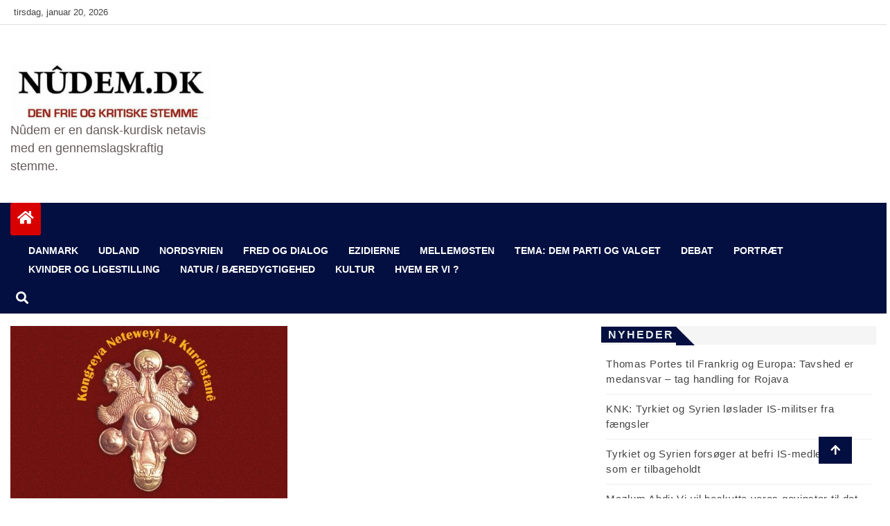

--- FILE ---
content_type: text/html; charset=UTF-8
request_url: https://www.nudem.dk/pressemeddelelse-fra-knk/
body_size: 11764
content:
<!doctype html>
<html lang="da-DK">
<head>
    <meta charset="UTF-8">
    <meta name="viewport" content="width=device-width, initial-scale=1">
    <link rel="profile" href="http://gmpg.org/xfn/11">

    <title>Pressemeddelelse fra KNK</title>
<meta name='robots' content='max-image-preview:large' />
<link rel="alternate" type="application/rss+xml" title=" &raquo; Feed" href="https://www.nudem.dk/feed/" />
<link rel="alternate" type="application/rss+xml" title=" &raquo;-kommentar-feed" href="https://www.nudem.dk/comments/feed/" />
<script type="text/javascript">
/* <![CDATA[ */
window._wpemojiSettings = {"baseUrl":"https:\/\/s.w.org\/images\/core\/emoji\/15.0.3\/72x72\/","ext":".png","svgUrl":"https:\/\/s.w.org\/images\/core\/emoji\/15.0.3\/svg\/","svgExt":".svg","source":{"concatemoji":"https:\/\/www.nudem.dk\/wp-includes\/js\/wp-emoji-release.min.js?ver=6.5.7"}};
/*! This file is auto-generated */
!function(i,n){var o,s,e;function c(e){try{var t={supportTests:e,timestamp:(new Date).valueOf()};sessionStorage.setItem(o,JSON.stringify(t))}catch(e){}}function p(e,t,n){e.clearRect(0,0,e.canvas.width,e.canvas.height),e.fillText(t,0,0);var t=new Uint32Array(e.getImageData(0,0,e.canvas.width,e.canvas.height).data),r=(e.clearRect(0,0,e.canvas.width,e.canvas.height),e.fillText(n,0,0),new Uint32Array(e.getImageData(0,0,e.canvas.width,e.canvas.height).data));return t.every(function(e,t){return e===r[t]})}function u(e,t,n){switch(t){case"flag":return n(e,"\ud83c\udff3\ufe0f\u200d\u26a7\ufe0f","\ud83c\udff3\ufe0f\u200b\u26a7\ufe0f")?!1:!n(e,"\ud83c\uddfa\ud83c\uddf3","\ud83c\uddfa\u200b\ud83c\uddf3")&&!n(e,"\ud83c\udff4\udb40\udc67\udb40\udc62\udb40\udc65\udb40\udc6e\udb40\udc67\udb40\udc7f","\ud83c\udff4\u200b\udb40\udc67\u200b\udb40\udc62\u200b\udb40\udc65\u200b\udb40\udc6e\u200b\udb40\udc67\u200b\udb40\udc7f");case"emoji":return!n(e,"\ud83d\udc26\u200d\u2b1b","\ud83d\udc26\u200b\u2b1b")}return!1}function f(e,t,n){var r="undefined"!=typeof WorkerGlobalScope&&self instanceof WorkerGlobalScope?new OffscreenCanvas(300,150):i.createElement("canvas"),a=r.getContext("2d",{willReadFrequently:!0}),o=(a.textBaseline="top",a.font="600 32px Arial",{});return e.forEach(function(e){o[e]=t(a,e,n)}),o}function t(e){var t=i.createElement("script");t.src=e,t.defer=!0,i.head.appendChild(t)}"undefined"!=typeof Promise&&(o="wpEmojiSettingsSupports",s=["flag","emoji"],n.supports={everything:!0,everythingExceptFlag:!0},e=new Promise(function(e){i.addEventListener("DOMContentLoaded",e,{once:!0})}),new Promise(function(t){var n=function(){try{var e=JSON.parse(sessionStorage.getItem(o));if("object"==typeof e&&"number"==typeof e.timestamp&&(new Date).valueOf()<e.timestamp+604800&&"object"==typeof e.supportTests)return e.supportTests}catch(e){}return null}();if(!n){if("undefined"!=typeof Worker&&"undefined"!=typeof OffscreenCanvas&&"undefined"!=typeof URL&&URL.createObjectURL&&"undefined"!=typeof Blob)try{var e="postMessage("+f.toString()+"("+[JSON.stringify(s),u.toString(),p.toString()].join(",")+"));",r=new Blob([e],{type:"text/javascript"}),a=new Worker(URL.createObjectURL(r),{name:"wpTestEmojiSupports"});return void(a.onmessage=function(e){c(n=e.data),a.terminate(),t(n)})}catch(e){}c(n=f(s,u,p))}t(n)}).then(function(e){for(var t in e)n.supports[t]=e[t],n.supports.everything=n.supports.everything&&n.supports[t],"flag"!==t&&(n.supports.everythingExceptFlag=n.supports.everythingExceptFlag&&n.supports[t]);n.supports.everythingExceptFlag=n.supports.everythingExceptFlag&&!n.supports.flag,n.DOMReady=!1,n.readyCallback=function(){n.DOMReady=!0}}).then(function(){return e}).then(function(){var e;n.supports.everything||(n.readyCallback(),(e=n.source||{}).concatemoji?t(e.concatemoji):e.wpemoji&&e.twemoji&&(t(e.twemoji),t(e.wpemoji)))}))}((window,document),window._wpemojiSettings);
/* ]]> */
</script>
<style id='wp-emoji-styles-inline-css' type='text/css'>

	img.wp-smiley, img.emoji {
		display: inline !important;
		border: none !important;
		box-shadow: none !important;
		height: 1em !important;
		width: 1em !important;
		margin: 0 0.07em !important;
		vertical-align: -0.1em !important;
		background: none !important;
		padding: 0 !important;
	}
</style>
<link rel='stylesheet' id='wp-block-library-css' href='https://www.nudem.dk/wp-includes/css/dist/block-library/style.min.css?ver=6.5.7' type='text/css' media='all' />
<style id='classic-theme-styles-inline-css' type='text/css'>
/*! This file is auto-generated */
.wp-block-button__link{color:#fff;background-color:#32373c;border-radius:9999px;box-shadow:none;text-decoration:none;padding:calc(.667em + 2px) calc(1.333em + 2px);font-size:1.125em}.wp-block-file__button{background:#32373c;color:#fff;text-decoration:none}
</style>
<style id='global-styles-inline-css' type='text/css'>
body{--wp--preset--color--black: #000000;--wp--preset--color--cyan-bluish-gray: #abb8c3;--wp--preset--color--white: #ffffff;--wp--preset--color--pale-pink: #f78da7;--wp--preset--color--vivid-red: #cf2e2e;--wp--preset--color--luminous-vivid-orange: #ff6900;--wp--preset--color--luminous-vivid-amber: #fcb900;--wp--preset--color--light-green-cyan: #7bdcb5;--wp--preset--color--vivid-green-cyan: #00d084;--wp--preset--color--pale-cyan-blue: #8ed1fc;--wp--preset--color--vivid-cyan-blue: #0693e3;--wp--preset--color--vivid-purple: #9b51e0;--wp--preset--gradient--vivid-cyan-blue-to-vivid-purple: linear-gradient(135deg,rgba(6,147,227,1) 0%,rgb(155,81,224) 100%);--wp--preset--gradient--light-green-cyan-to-vivid-green-cyan: linear-gradient(135deg,rgb(122,220,180) 0%,rgb(0,208,130) 100%);--wp--preset--gradient--luminous-vivid-amber-to-luminous-vivid-orange: linear-gradient(135deg,rgba(252,185,0,1) 0%,rgba(255,105,0,1) 100%);--wp--preset--gradient--luminous-vivid-orange-to-vivid-red: linear-gradient(135deg,rgba(255,105,0,1) 0%,rgb(207,46,46) 100%);--wp--preset--gradient--very-light-gray-to-cyan-bluish-gray: linear-gradient(135deg,rgb(238,238,238) 0%,rgb(169,184,195) 100%);--wp--preset--gradient--cool-to-warm-spectrum: linear-gradient(135deg,rgb(74,234,220) 0%,rgb(151,120,209) 20%,rgb(207,42,186) 40%,rgb(238,44,130) 60%,rgb(251,105,98) 80%,rgb(254,248,76) 100%);--wp--preset--gradient--blush-light-purple: linear-gradient(135deg,rgb(255,206,236) 0%,rgb(152,150,240) 100%);--wp--preset--gradient--blush-bordeaux: linear-gradient(135deg,rgb(254,205,165) 0%,rgb(254,45,45) 50%,rgb(107,0,62) 100%);--wp--preset--gradient--luminous-dusk: linear-gradient(135deg,rgb(255,203,112) 0%,rgb(199,81,192) 50%,rgb(65,88,208) 100%);--wp--preset--gradient--pale-ocean: linear-gradient(135deg,rgb(255,245,203) 0%,rgb(182,227,212) 50%,rgb(51,167,181) 100%);--wp--preset--gradient--electric-grass: linear-gradient(135deg,rgb(202,248,128) 0%,rgb(113,206,126) 100%);--wp--preset--gradient--midnight: linear-gradient(135deg,rgb(2,3,129) 0%,rgb(40,116,252) 100%);--wp--preset--font-size--small: 13px;--wp--preset--font-size--medium: 20px;--wp--preset--font-size--large: 36px;--wp--preset--font-size--x-large: 42px;--wp--preset--spacing--20: 0.44rem;--wp--preset--spacing--30: 0.67rem;--wp--preset--spacing--40: 1rem;--wp--preset--spacing--50: 1.5rem;--wp--preset--spacing--60: 2.25rem;--wp--preset--spacing--70: 3.38rem;--wp--preset--spacing--80: 5.06rem;--wp--preset--shadow--natural: 6px 6px 9px rgba(0, 0, 0, 0.2);--wp--preset--shadow--deep: 12px 12px 50px rgba(0, 0, 0, 0.4);--wp--preset--shadow--sharp: 6px 6px 0px rgba(0, 0, 0, 0.2);--wp--preset--shadow--outlined: 6px 6px 0px -3px rgba(255, 255, 255, 1), 6px 6px rgba(0, 0, 0, 1);--wp--preset--shadow--crisp: 6px 6px 0px rgba(0, 0, 0, 1);}:where(.is-layout-flex){gap: 0.5em;}:where(.is-layout-grid){gap: 0.5em;}body .is-layout-flex{display: flex;}body .is-layout-flex{flex-wrap: wrap;align-items: center;}body .is-layout-flex > *{margin: 0;}body .is-layout-grid{display: grid;}body .is-layout-grid > *{margin: 0;}:where(.wp-block-columns.is-layout-flex){gap: 2em;}:where(.wp-block-columns.is-layout-grid){gap: 2em;}:where(.wp-block-post-template.is-layout-flex){gap: 1.25em;}:where(.wp-block-post-template.is-layout-grid){gap: 1.25em;}.has-black-color{color: var(--wp--preset--color--black) !important;}.has-cyan-bluish-gray-color{color: var(--wp--preset--color--cyan-bluish-gray) !important;}.has-white-color{color: var(--wp--preset--color--white) !important;}.has-pale-pink-color{color: var(--wp--preset--color--pale-pink) !important;}.has-vivid-red-color{color: var(--wp--preset--color--vivid-red) !important;}.has-luminous-vivid-orange-color{color: var(--wp--preset--color--luminous-vivid-orange) !important;}.has-luminous-vivid-amber-color{color: var(--wp--preset--color--luminous-vivid-amber) !important;}.has-light-green-cyan-color{color: var(--wp--preset--color--light-green-cyan) !important;}.has-vivid-green-cyan-color{color: var(--wp--preset--color--vivid-green-cyan) !important;}.has-pale-cyan-blue-color{color: var(--wp--preset--color--pale-cyan-blue) !important;}.has-vivid-cyan-blue-color{color: var(--wp--preset--color--vivid-cyan-blue) !important;}.has-vivid-purple-color{color: var(--wp--preset--color--vivid-purple) !important;}.has-black-background-color{background-color: var(--wp--preset--color--black) !important;}.has-cyan-bluish-gray-background-color{background-color: var(--wp--preset--color--cyan-bluish-gray) !important;}.has-white-background-color{background-color: var(--wp--preset--color--white) !important;}.has-pale-pink-background-color{background-color: var(--wp--preset--color--pale-pink) !important;}.has-vivid-red-background-color{background-color: var(--wp--preset--color--vivid-red) !important;}.has-luminous-vivid-orange-background-color{background-color: var(--wp--preset--color--luminous-vivid-orange) !important;}.has-luminous-vivid-amber-background-color{background-color: var(--wp--preset--color--luminous-vivid-amber) !important;}.has-light-green-cyan-background-color{background-color: var(--wp--preset--color--light-green-cyan) !important;}.has-vivid-green-cyan-background-color{background-color: var(--wp--preset--color--vivid-green-cyan) !important;}.has-pale-cyan-blue-background-color{background-color: var(--wp--preset--color--pale-cyan-blue) !important;}.has-vivid-cyan-blue-background-color{background-color: var(--wp--preset--color--vivid-cyan-blue) !important;}.has-vivid-purple-background-color{background-color: var(--wp--preset--color--vivid-purple) !important;}.has-black-border-color{border-color: var(--wp--preset--color--black) !important;}.has-cyan-bluish-gray-border-color{border-color: var(--wp--preset--color--cyan-bluish-gray) !important;}.has-white-border-color{border-color: var(--wp--preset--color--white) !important;}.has-pale-pink-border-color{border-color: var(--wp--preset--color--pale-pink) !important;}.has-vivid-red-border-color{border-color: var(--wp--preset--color--vivid-red) !important;}.has-luminous-vivid-orange-border-color{border-color: var(--wp--preset--color--luminous-vivid-orange) !important;}.has-luminous-vivid-amber-border-color{border-color: var(--wp--preset--color--luminous-vivid-amber) !important;}.has-light-green-cyan-border-color{border-color: var(--wp--preset--color--light-green-cyan) !important;}.has-vivid-green-cyan-border-color{border-color: var(--wp--preset--color--vivid-green-cyan) !important;}.has-pale-cyan-blue-border-color{border-color: var(--wp--preset--color--pale-cyan-blue) !important;}.has-vivid-cyan-blue-border-color{border-color: var(--wp--preset--color--vivid-cyan-blue) !important;}.has-vivid-purple-border-color{border-color: var(--wp--preset--color--vivid-purple) !important;}.has-vivid-cyan-blue-to-vivid-purple-gradient-background{background: var(--wp--preset--gradient--vivid-cyan-blue-to-vivid-purple) !important;}.has-light-green-cyan-to-vivid-green-cyan-gradient-background{background: var(--wp--preset--gradient--light-green-cyan-to-vivid-green-cyan) !important;}.has-luminous-vivid-amber-to-luminous-vivid-orange-gradient-background{background: var(--wp--preset--gradient--luminous-vivid-amber-to-luminous-vivid-orange) !important;}.has-luminous-vivid-orange-to-vivid-red-gradient-background{background: var(--wp--preset--gradient--luminous-vivid-orange-to-vivid-red) !important;}.has-very-light-gray-to-cyan-bluish-gray-gradient-background{background: var(--wp--preset--gradient--very-light-gray-to-cyan-bluish-gray) !important;}.has-cool-to-warm-spectrum-gradient-background{background: var(--wp--preset--gradient--cool-to-warm-spectrum) !important;}.has-blush-light-purple-gradient-background{background: var(--wp--preset--gradient--blush-light-purple) !important;}.has-blush-bordeaux-gradient-background{background: var(--wp--preset--gradient--blush-bordeaux) !important;}.has-luminous-dusk-gradient-background{background: var(--wp--preset--gradient--luminous-dusk) !important;}.has-pale-ocean-gradient-background{background: var(--wp--preset--gradient--pale-ocean) !important;}.has-electric-grass-gradient-background{background: var(--wp--preset--gradient--electric-grass) !important;}.has-midnight-gradient-background{background: var(--wp--preset--gradient--midnight) !important;}.has-small-font-size{font-size: var(--wp--preset--font-size--small) !important;}.has-medium-font-size{font-size: var(--wp--preset--font-size--medium) !important;}.has-large-font-size{font-size: var(--wp--preset--font-size--large) !important;}.has-x-large-font-size{font-size: var(--wp--preset--font-size--x-large) !important;}
.wp-block-navigation a:where(:not(.wp-element-button)){color: inherit;}
:where(.wp-block-post-template.is-layout-flex){gap: 1.25em;}:where(.wp-block-post-template.is-layout-grid){gap: 1.25em;}
:where(.wp-block-columns.is-layout-flex){gap: 2em;}:where(.wp-block-columns.is-layout-grid){gap: 2em;}
.wp-block-pullquote{font-size: 1.5em;line-height: 1.6;}
</style>
<link rel='stylesheet' id='contact-form-7-css' href='https://www.nudem.dk/wp-content/plugins/contact-form-7/includes/css/styles.css?ver=5.9.6' type='text/css' media='all' />
<link rel='stylesheet' id='dashicons-css' href='https://www.nudem.dk/wp-includes/css/dashicons.min.css?ver=6.5.7' type='text/css' media='all' />
<link rel='stylesheet' id='post-views-counter-frontend-css' href='https://www.nudem.dk/wp-content/plugins/post-views-counter/css/frontend.min.css?ver=1.4.7' type='text/css' media='all' />
<link rel='stylesheet' id='rpt_front_style-css' href='https://www.nudem.dk/wp-content/plugins/related-posts-thumbnails/assets/css/front.css?ver=1.9.0' type='text/css' media='all' />
<link rel='stylesheet' id='fontawesome-css' href='https://www.nudem.dk/wp-content/themes/news-bulletin/assets/fontawesome/css/all.min.css?ver=6.5.7' type='text/css' media='all' />
<link rel='stylesheet' id='bootstrap-css' href='https://www.nudem.dk/wp-content/themes/news-bulletin/assets/css/bootstrap.min.css?ver=6.5.7' type='text/css' media='all' />
<link rel='stylesheet' id='animate-css' href='https://www.nudem.dk/wp-content/themes/news-bulletin/assets/css/animate.css?ver=6.5.7' type='text/css' media='all' />
<link rel='stylesheet' id='owl-carousel-css' href='https://www.nudem.dk/wp-content/themes/news-bulletin/assets/css/owl.carousel.min.css?ver=6.5.7' type='text/css' media='all' />
<link rel='stylesheet' id='owl-theme-default-css' href='https://www.nudem.dk/wp-content/themes/news-bulletin/assets/css/owl.theme.default.min.css?ver=6.5.7' type='text/css' media='all' />
<link rel='stylesheet' id='news-bulletin-blocks-css' href='https://www.nudem.dk/wp-content/themes/news-bulletin/assets/css/blocks.min.css?ver=6.5.7' type='text/css' media='all' />
<link rel='stylesheet' id='slick-css' href='https://www.nudem.dk/wp-content/themes/news-bulletin/assets/css/slick.css?ver=6.5.7' type='text/css' media='all' />
<link rel='stylesheet' id='slick-theme-css' href='https://www.nudem.dk/wp-content/themes/news-bulletin/assets/css/slick-theme.css?ver=6.5.7' type='text/css' media='all' />
<link rel='stylesheet' id='news-bulletin-style-css' href='https://www.nudem.dk/wp-content/themes/news-bulletin/style.css?ver=6.5.7' type='text/css' media='all' />
<style id='news-bulletin-style-inline-css' type='text/css'>


                      a.at-cat-name-36{
                    background: #1e73be!important;
                    }
                    

                      a.at-cat-name-38{
                    background: #81d742!important;
                    }
                    

                      a.at-cat-name-566{
                    background: #dd9933!important;
                    }
                    

                      a.at-cat-name-666{
                    background: #dd9933!important;
                    }
                    

                      a.at-cat-name-695{
                    background: #81d742!important;
                    }
                    

                      a.at-cat-name-696{
                    background: #8224e3!important;
                    }
                    .breaking-bar{
         background-color: #000;}
    .footer{
         background-color: #444444;}
    .top-menu li a:hover, a.continue-link, .ample-block-style .post-title a:hover,  a#search{

         color: #17191a !important;}
   ul.navbar-nav >li.active>a:before, .head-title, .head-title > span, .color-orange a.post-cat, .color-blue .head-title > span, .color-blue a.post-cat, nav.breadcrumb-trail.breadcrumbs {
         border-color: #030f40!important;}
    .next-page .navigation li.active a,.next-page .navigation li a:hover

 {

           background-color: #030f40;}

    

     {

       border-top:  5px solid#030f40!important;}

     .tagname:after,

     {

       border-left-color:  #030f40!important;}

    .acme-news-ticker-label, div#cwp-breadcrumbs :before, span.page-numbers.current,.tagname, .ample-post-format,   a.scrollup,  .owl-theme.owl-carousel .owl-dots .owl-dot.active span, li.home-buttom.navbar-nav, .simple-marquee-container .marquee-sibling, .main-slider.owl-theme .owl-nav > div:hover, .color-red .owl-carousel.owl-theme .owl-nav > div:hover,.navbar-toggle, .comment-form .submit, h2.entry-title:before, .trending-title,.owl-carousel.owl-theme.trending-slide .owl-nav > div,  input.search-submit,  .color-orange a.post-cat, .color-blue, .color-blue a.post-cat, nav.breadcrumb-trail.breadcrumbs{
           background: #030f40!important;}

    .copyright {
           background: #000;}

    
</style>
<link rel='stylesheet' id='news-bulletin-media-responsive-css' href='https://www.nudem.dk/wp-content/themes/news-bulletin/assets/css/media-responsive.css?ver=6.5.7' type='text/css' media='all' />
<script type="text/javascript" src="https://www.nudem.dk/wp-includes/js/jquery/jquery.min.js?ver=3.7.1" id="jquery-core-js"></script>
<script type="text/javascript" src="https://www.nudem.dk/wp-includes/js/jquery/jquery-migrate.min.js?ver=3.4.1" id="jquery-migrate-js"></script>
<script type="text/javascript" src="https://www.nudem.dk/wp-content/themes/news-bulletin/assets/js/theia-sticky-sidebar.js?ver=4.5.0" id="theia-sticky-sidebar-js"></script>
<link rel="https://api.w.org/" href="https://www.nudem.dk/wp-json/" /><link rel="alternate" type="application/json" href="https://www.nudem.dk/wp-json/wp/v2/posts/41242" /><link rel="EditURI" type="application/rsd+xml" title="RSD" href="https://www.nudem.dk/xmlrpc.php?rsd" />
<meta name="generator" content="WordPress 6.5.7" />
<link rel="canonical" href="https://www.nudem.dk/pressemeddelelse-fra-knk/" />
<link rel='shortlink' href='https://www.nudem.dk/?p=41242' />
<link rel="alternate" type="application/json+oembed" href="https://www.nudem.dk/wp-json/oembed/1.0/embed?url=https%3A%2F%2Fwww.nudem.dk%2Fpressemeddelelse-fra-knk%2F" />
<link rel="alternate" type="text/xml+oembed" href="https://www.nudem.dk/wp-json/oembed/1.0/embed?url=https%3A%2F%2Fwww.nudem.dk%2Fpressemeddelelse-fra-knk%2F&#038;format=xml" />
			<style>
			#related_posts_thumbnails li{
				border-right: 1px solid #dddddd;
				background-color: #ffffff			}
			#related_posts_thumbnails li:hover{
				background-color: #eeeeee;
			}
			.relpost_content{
				font-size:	12px;
				color: 		#333333;
			}
			.relpost-block-single{
				background-color: #ffffff;
				border-right: 1px solid  #dddddd;
				border-left: 1px solid  #dddddd;
				margin-right: -1px;
			}
			.relpost-block-single:hover{
				background-color: #eeeeee;
			}
		</style>

	<style id="kirki-inline-styles"></style></head>

<body class="post-template-default single single-post postid-41242 single-format-standard wp-custom-logo at-sticky-sidebar "itemscope itemtype="http://schema.org/WebPage">
  <div class="loader-wrapper">
    <div class="loader"></div>
    <div class="loader-section section-left"></div>
    <div class="loader-section section-right"></div>
</div>
<div class="box">
    <div class="wraper">

                <div id="page" class="site">

            <a class="skip-link screen-reader-text"
               href="#content">Skip to content</a>
            <a href="#" class="scrollup"><i class="fa fa-arrow-up" aria-hidden="true"></i></a>
            <div class="wraper">

                
                <div class="header-background">

                    <div id="header-bar" class="header-bar">
                        <div class="container">

                            <div class="row clearfix">
                                <div class="col-md-8 col-sm-8 col-xs-12">
                                    <div class="current-date">
                                        <i class="fa fa-calendar-check-o"></i>tirsdag, januar 20, 2026                                    </div>

                                    
                                </div><!--/ Top bar left end -->
                                                                            <div class="col-md-4 col-sm-4 col-xs-12 top-social text-right">
                                                

                                            </div><!--/ Top social col end -->
                                                                        </div><!--/ Content row end -->
                        </div><!--/ Container end -->
                    </div><!--/ Topbar end -->


                    <!-- Header start -->
                    


      <header id="header" class="header"  style="background-image: url();">
        <div class="container">
            <div class="row">
                <div class="col-xs-12 col-sm-3 col-md-3">

                    <div class="site-branding">
                                                                    <a class="navbar-brand" href="https://www.nudem.dk/">
                                                <a href="https://www.nudem.dk/" class="custom-logo-link" rel="home"><img width="733" height="204" src="https://www.nudem.dk/wp-content/uploads/2015/12/cropped-cropped-cropped-Nudem1.jpg" class="custom-logo" alt="" decoding="async" fetchpriority="high" srcset="https://www.nudem.dk/wp-content/uploads/2015/12/cropped-cropped-cropped-Nudem1.jpg 733w, https://www.nudem.dk/wp-content/uploads/2015/12/cropped-cropped-cropped-Nudem1-400x111.jpg 400w" sizes="(max-width: 733px) 100vw, 733px" /></a>                                            </a>
                                                                                        <h1 class="site-title">
                                                <a href="https://www.nudem.dk/" rel="home"></a>
                                            </h1>
                                                                                        <p class="site-description">Nûdem er en dansk-kurdisk netavis med en gennemslagskraftig stemme.</p>
                                                                                    </div><!-- .site-branding -->

                                        </div><!-- logo col end -->

                        <div class="col-xs-12 col-sm-9 col-md-9 header-right">
                            <div class="ad-banner pull-right">
                                                            </div>
                        </div><!-- header right end -->
                    </div><!-- Row end -->
</div><!-- Logo and banner area end -->
</header><!--/ Header end -->
                        <div id="menu-primary" class="main-menu clearfix">
                            <div class="container">
                                <div class="row">
                                    <div class="home-buttom">
                                        <a href="https://www.nudem.dk/ ">
                                            <i class="fa fa-home"></i> </a></div>

                                    <div class="menu-layout">

                                        <button class="navbar-toggler" type="button" data-toggle="collapse"
                                                data-target="#navbarSupportedContent"
                                                aria-controls="navbarSupportedContent" aria-expanded="false"
                                                aria-label="Toggle navigation">

                                            <i class="fas fa-align-justify"></i>
                                        </button>
                                        <nav class="navbar navbar-expand-lg">


                                            <div class="collapse navbar-collapse" id="navbarSupportedContent">


                                                <ul id="menu-forside" class="nav navbar-nav"><li id="menu-item-43146" class="menu-item menu-item-type-taxonomy menu-item-object-category first-menu menu-item-43146"><a href="https://www.nudem.dk/category/nyheder/danmark/">DANMARK</a></li>
<li id="menu-item-43145" class="menu-item menu-item-type-taxonomy menu-item-object-category menu-item-43145"><a href="https://www.nudem.dk/category/nyheder/udland/">UDLAND</a></li>
<li id="menu-item-47906" class="menu-item menu-item-type-taxonomy menu-item-object-category menu-item-47906"><a href="https://www.nudem.dk/category/nordsyrien/">NORDSYRIEN</a></li>
<li id="menu-item-47466" class="menu-item menu-item-type-taxonomy menu-item-object-category menu-item-47466"><a href="https://www.nudem.dk/category/fred-og-dialog/">Fred og dialog</a></li>
<li id="menu-item-48203" class="menu-item menu-item-type-taxonomy menu-item-object-category menu-item-48203"><a href="https://www.nudem.dk/category/ezidi/">EZIDIERNE</a></li>
<li id="menu-item-50821" class="menu-item menu-item-type-taxonomy menu-item-object-category menu-item-50821"><a href="https://www.nudem.dk/category/mellemosten/">MELLEMØSTEN</a></li>
<li id="menu-item-47252" class="menu-item menu-item-type-taxonomy menu-item-object-category menu-item-47252"><a href="https://www.nudem.dk/category/dem/">TEMA: DEM parti og valget</a></li>
<li id="menu-item-29370" class="menu-item menu-item-type-taxonomy menu-item-object-category menu-item-29370"><a href="https://www.nudem.dk/category/debat/">DEBAT</a></li>
<li id="menu-item-29371" class="menu-item menu-item-type-taxonomy menu-item-object-category menu-item-29371"><a href="https://www.nudem.dk/category/portraet/">PORTRÆT</a></li>
<li id="menu-item-43129" class="menu-item menu-item-type-taxonomy menu-item-object-category menu-item-43129"><a href="https://www.nudem.dk/category/kvinder/">KVINDER OG LIGESTILLING</a></li>
<li id="menu-item-43156" class="menu-item menu-item-type-taxonomy menu-item-object-category menu-item-43156"><a href="https://www.nudem.dk/category/oekologi/">Natur / Bæredygtigehed</a></li>
<li id="menu-item-43148" class="menu-item menu-item-type-taxonomy menu-item-object-category menu-item-43148"><a href="https://www.nudem.dk/category/kurdisk-kultur/">KULTUR</a></li>
<li id="menu-item-43131" class="menu-item menu-item-type-post_type menu-item-object-page last-menu menu-item-43131"><a href="https://www.nudem.dk/hvem-er-vi/">Hvem er vi ?</a></li>
</ul>                                            </div><!--/ Collapse end -->
                                            <!--/ Navigation end -->
                                              <div class="theme-switch">
      <input class="theme-switch_toggle" id="themeSwitchToggle" type="checkbox">
      <label class="theme-switch_label" for="themeSwitchToggle"></label>
  </div>

                                        </nav>


                                    </div>
                                    <div class="nav-search">
                                        <button id="search"><i class="fa fa-search"></i></button>
                                    </div><!-- Search end -->
                                    <div class="search-block" style="display: none;">
                                        <form role="search" method="get" class="search-form" action="https://www.nudem.dk/">
				<label>
					<span class="screen-reader-text">Søg efter:</span>
					<input type="search" class="search-field" placeholder="Søg &hellip;" value="" name="s" />
				</label>
				<input type="submit" class="search-submit" value="Søg" />
			</form>                                        <a href="#" class="search-close">&times;</a>
                                    </div><!-- Site search end -->
                                </div><!--/ Container end -->
                            </div><!-- Menu wrapper end -->
                        </div>
                                                    </div>
                    <div class="ample-40"></div>
    <div id="content">
		<section class="block-wrapper">
			<div class="container">
				<div class="row">
					
					<div id="primary" class="col-lg-8 col-md-12">

						<main id="main" class="site-main">


							
<article id="post-41242" class="post-41242 post type-post status-publish format-standard has-post-thumbnail hentry category-nyheder">





    <div class="single-post">
                <div class="post-media post-featured-image">
                            <a href="https://www.nudem.dk/pressemeddelelse-fra-knk/"><img class="img-responsive" src="https://www.nudem.dk/wp-content/uploads/2017/07/KNK-400x249.jpg" alt="Pressemeddelelse fra KNK"/></a>

                    </div>
        
        <div class="post-title-area">

            <h3 class="post-title">
                <h2 class="entry-title">Pressemeddelelse fra KNK</h2>            </h3>
            <div class="post-meta">
                                <div class="entry-meta">
                    <span class="byline"> <span class="author vcard no-avatar"><a class="url fn n" href="https://www.nudem.dk/author/nu/"><i class="fa fa-user"></i><span class='author-name'>NU</span></a></span></span><span class="posted-on"><a href="https://www.nudem.dk/pressemeddelelse-fra-knk/" rel="bookmark"><i class="fa fa-calendar" aria-hidden="true"></i>
<time class="entry-date published" datetime="2020-05-21T10:26:32+00:00">maj 21, 2020</time><time class="updated" datetime="2020-05-22T12:08:26+00:00">maj 22, 2020</time></a></span>                </div><!-- .entry-meta -->
                            </div>
        </div><!-- Post title end -->

        <div class="ample-content-area">
            <div class="entry-content">
                
<p>Læs den seneste pressemeddelelse fra KNK. Pressemeddelelsen handler om  tabet af Jon, som var en menneskerettighedsadvokat i Norge.</p>



<p>“Vores ven Jon kæmpede utrætteligt for kurdernes rettigheder og vil altid have en særlig plads i det kurdiske folks hjerter.&nbsp;</p>



<p>Som en norsk menneskerettighedsadvokat benyttede han enhver lejlighed til at forsvare det kurdiske folk.</p>



<p>Jon var en førende styrke i oprettelsen af ​​mange indflydelsesrige menneskerettighedsorganisationer, herunder Kurdish Human Rights.</p>



<p>Jons bortgang fylder os med stor sorg. Han vil inspirere os til at fortsætte vores kamp i Kurdistan, i Mellemøsten og i verden.”</p>
<!-- relpost-thumb-wrapper --><div class="relpost-thumb-wrapper"><!-- filter-class --><div class="relpost-thumb-container"><h3>Relaterede</h3><!-- related_posts_thumbnails --><ul id="related_posts_thumbnails" style="list-style-type:none; list-style-position: inside; padding: 0; margin:0"><li ><a href="https://www.nudem.dk/51304-2/" ><img decoding="async" class="relpost-post-image" alt="Thomas Portes til Frankrig og Europa: Tavshed er medansvar – tag handling for Rojava" src="https://www.nudem.dk/wp-content/uploads/2026/01/IMG_4944-100x50.jpeg" width="100" height="75" /></a><a href="https://www.nudem.dk/51304-2/" class="relpost_content" style="width: 100px;height: 75px; font-family: Arial; "><span class="rpth_list_content">Thomas Portes til Frankrig og Europa: Tavshed er medansvar – tag handling for Rojava</span></a></li><li ><a href="https://www.nudem.dk/51291-2/" ><img decoding="async" class="relpost-post-image" alt="KNK: Tyrkiet og Syrien løslader IS-militser fra fængsler" src="https://www.nudem.dk/wp-content/uploads/2017/07/KNK.jpg" width="100" height="75" /></a><a href="https://www.nudem.dk/51291-2/" class="relpost_content" style="width: 100px;height: 75px; font-family: Arial; "><span class="rpth_list_content">KNK: Tyrkiet og Syrien løslader IS-militser fra fængsler</span></a></li><li ><a href="https://www.nudem.dk/tyrkiet-og-syrien-forsoeger-at-befri-is-medlemmer-som-er-tilbageholdt/" ><img decoding="async" class="relpost-post-image" alt="Tyrkiet og Syrien forsøger at befri IS-medlemmer som er tilbageholdt" src="https://www.nudem.dk/wp-content/uploads/2026/01/IMG_4794-100x51.jpeg" width="100" height="75" /></a><a href="https://www.nudem.dk/tyrkiet-og-syrien-forsoeger-at-befri-is-medlemmer-som-er-tilbageholdt/" class="relpost_content" style="width: 100px;height: 75px; font-family: Arial; "><span class="rpth_list_content">Tyrkiet og Syrien forsøger at befri IS-medlemmer som er tilbageholdt</span></a></li><li ><a href="https://www.nudem.dk/51267-2/" ><img loading="lazy" decoding="async" class="relpost-post-image" alt="Mazlum Abdi: Vi vil beskytte vores gevinster til det sidste" src="https://www.nudem.dk/wp-content/uploads/2026/01/IMG_4732-100x51.jpeg" width="100" height="75" /></a><a href="https://www.nudem.dk/51267-2/" class="relpost_content" style="width: 100px;height: 75px; font-family: Arial; "><span class="rpth_list_content">Mazlum Abdi: Vi vil beskytte vores gevinster til det sidste</span></a></li><li ><a href="https://www.nudem.dk/51261-2/" ><img loading="lazy" decoding="async" class="relpost-post-image" alt="Halide Türkoğlu: At tage ansvar for Rojava er en menneskelig pligt" src="https://www.nudem.dk/wp-content/uploads/2026/01/IMG_4649-100x52.jpeg" width="100" height="75" /></a><a href="https://www.nudem.dk/51261-2/" class="relpost_content" style="width: 100px;height: 75px; font-family: Arial; "><span class="rpth_list_content">Halide Türkoğlu: At tage ansvar for Rojava er en menneskelig pligt</span></a></li><li ><a href="https://www.nudem.dk/51257-2/" ><img loading="lazy" decoding="async" class="relpost-post-image" alt="Et år med den syriske overgangsregering- Del 3" src="https://www.nudem.dk/wp-content/uploads/2026/01/IMG_4728-97x75.jpeg" width="100" height="75" /></a><a href="https://www.nudem.dk/51257-2/" class="relpost_content" style="width: 100px;height: 75px; font-family: Arial; "><span class="rpth_list_content">Et år med den syriske overgangsregering- Del 3</span></a></li></ul><!-- close related_posts_thumbnails --><div style="clear: both"></div></div><!-- close filter class --></div><!-- close relpost-thumb-wrapper --><div class="post-views content-post post-41242 entry-meta load-static">
				<span class="post-views-icon dashicons dashicons-chart-bar"></span> <span class="post-views-label">Læst:</span> <span class="post-views-count">1.774</span>
			</div>            </div><!-- Share items end -->

            <span class="cat-links"><a class="at-cat-name-36" href="https://www.nudem.dk/category/nyheder/"  rel="category tag">NYHEDER</a> 
        </div><!-- ample-content end -->
    </div><!-- Single post end -->
    

</article><!-- #post-41242 -->





	<nav class="navigation post-navigation" aria-label="Indlæg">
		<h2 class="screen-reader-text">Indlægsnavigation</h2>
		<div class="nav-links"><div class="nav-previous"><a href="https://www.nudem.dk/kurdere-angrebet-i-koebenhavn-2/" rel="prev">Kurdere angrebet i København</a></div><div class="nav-next"><a href="https://www.nudem.dk/pressemeddelelse-fra-fey-kurd-om-angrebet-i-koebenhavn/" rel="next">Pressemeddelelse fra FEY-KURD om angrebet i København</a></div></div>
	</nav>
						</main><!-- #main -->

					</div><!-- Content Col end -->

					<div id="secondary" class="col-lg-4 col-md-12">
						<div class="sidebar sidebar-right">
                            
<aside id="secondary" class="widget-area">
	<section id="listcategorypostswidget-6" class="widget widget_listcategorypostswidget"><h3 class="head-title"><span>Nyheder</span></h3><ul class="lcp_catlist" id="lcp_instance_listcategorypostswidget-6"><li><a href="https://www.nudem.dk/51304-2/">Thomas Portes til Frankrig og Europa: Tavshed er medansvar – tag handling for Rojava</a></li><li><a href="https://www.nudem.dk/51291-2/">KNK: Tyrkiet og Syrien løslader IS-militser fra fængsler</a></li><li><a href="https://www.nudem.dk/tyrkiet-og-syrien-forsoeger-at-befri-is-medlemmer-som-er-tilbageholdt/">Tyrkiet og Syrien forsøger at befri IS-medlemmer som er tilbageholdt</a></li><li><a href="https://www.nudem.dk/51267-2/">Mazlum Abdi: Vi vil beskytte vores gevinster til det sidste</a></li><li><a href="https://www.nudem.dk/51261-2/">Halide Türkoğlu: At tage ansvar for Rojava er en menneskelig pligt</a></li></ul><a href="https://www.nudem.dk/category/nyheder/"> </a></section><section id="listcategorypostswidget-7" class="widget widget_listcategorypostswidget"><h3 class="head-title"><span>Kultur</span></h3><ul class="lcp_catlist" id="lcp_instance_listcategorypostswidget-7"><li><a href="https://www.nudem.dk/51200-2/">Tilrejsende til d. 5 Rojava Film Festval 2025, Del 2: En dag i Rojava</a></li><li><a href="https://www.nudem.dk/51051-2/">Syrisk overgangsregering nægter egyptisk filmkritiker adgang</a></li><li><a href="https://www.nudem.dk/51012-2/">Den 5. Rojava Film Festival rejser sig fra asken af Amûde</a></li><li><a href="https://www.nudem.dk/50936-2/">Kurdisk musiker anholdt på immigrationskontor i Tyskland</a></li><li><a href="https://www.nudem.dk/hundredtusindvis-fik-oplevet-koma-amed/">Hundredtusindvis af mennesker fik oplevet Koma Amed</a></li></ul><a href="https://www.nudem.dk/category/kurdisk-kultur/"> </a></section><section id="listcategorypostswidget-8" class="widget widget_listcategorypostswidget"><h3 class="head-title"><span>Blogs</span></h3><ul class="lcp_catlist" id="lcp_instance_listcategorypostswidget-8"><li><a href="https://www.nudem.dk/50700-2/">DF’s forslag om “remigration” er ekstremt og udansk</a></li><li><a href="https://www.nudem.dk/50674-2/">Det nye paradigme for revolutioner</a></li><li><a href="https://www.nudem.dk/for-naar-socialdemokraterne-svigter-almindelige-mennesker-vokser-den-yderste-hoejrefloej/">For når socialdemokraterne svigter almindelige mennesker, vokser den yderste højrefløj</a></li><li><a href="https://www.nudem.dk/50203-2/">At opgive selvforsvar i Rojava ville udsætte kurderne for massakre</a></li><li><a href="https://www.nudem.dk/50194-2/">Hvem vil have hvad i Syrien?</a></li></ul><a href="https://www.nudem.dk/category/debat/"> </a></section><section id="listcategorypostswidget-9" class="widget widget_listcategorypostswidget"><h3 class="head-title"><span>Portræt</span></h3><ul class="lcp_catlist" id="lcp_instance_listcategorypostswidget-9"><li><a href="https://www.nudem.dk/51118-2/">Chikane mod kvinder i politik er et demokratisk problem</a></li><li><a href="https://www.nudem.dk/50914-2/">Kurdere er nu en permanent aktør i Danmark</a></li><li><a href="https://www.nudem.dk/50881-2/">Interview med Ilham Ahmed om kommissions besøg med Abdulah Öcalan den 24. november</a></li><li><a href="https://www.nudem.dk/50337-2/">Interview med Karoline Lindgaard –Spidskandidat for Alternativet i København</a></li><li><a href="https://www.nudem.dk/50357-2/">Stem  for en retfærdig, bæredygtig og sund region!</a></li></ul><a href="https://www.nudem.dk/category/portraet/"> </a></section></aside><!-- #secondary -->

						</div><!-- Sidebar right end -->
					</div><!-- Sidebar Col end -->

				</div><!-- Row end -->
			</div><!-- Container end -->
		</section><!-- First block end -->
	</div>






	<footer id="footer" class="footer" itemscope itemtype="http://schema.org/WPFooter">


		<div class="footer-main">
			<div class="container">
				<div class="row">
												<div class="col-md-12 footer-widget">

								<section id="archives-5" class="widget widget_archive"><h3 class="head-title"><span>Nûdem.dk Arkiv</span></h3>		<label class="screen-reader-text" for="archives-dropdown-5">Nûdem.dk Arkiv</label>
		<select id="archives-dropdown-5" name="archive-dropdown">
			
			<option value="">Vælg måned</option>
				<option value='https://www.nudem.dk/2026/01/'> januar 2026 </option>
	<option value='https://www.nudem.dk/2025/12/'> december 2025 </option>
	<option value='https://www.nudem.dk/2025/11/'> november 2025 </option>
	<option value='https://www.nudem.dk/2025/10/'> oktober 2025 </option>
	<option value='https://www.nudem.dk/2025/09/'> september 2025 </option>
	<option value='https://www.nudem.dk/2025/08/'> august 2025 </option>
	<option value='https://www.nudem.dk/2025/07/'> juli 2025 </option>
	<option value='https://www.nudem.dk/2025/06/'> juni 2025 </option>
	<option value='https://www.nudem.dk/2025/05/'> maj 2025 </option>
	<option value='https://www.nudem.dk/2025/04/'> april 2025 </option>
	<option value='https://www.nudem.dk/2025/03/'> marts 2025 </option>
	<option value='https://www.nudem.dk/2025/02/'> februar 2025 </option>
	<option value='https://www.nudem.dk/2025/01/'> januar 2025 </option>
	<option value='https://www.nudem.dk/2024/12/'> december 2024 </option>
	<option value='https://www.nudem.dk/2024/11/'> november 2024 </option>
	<option value='https://www.nudem.dk/2024/10/'> oktober 2024 </option>
	<option value='https://www.nudem.dk/2024/09/'> september 2024 </option>
	<option value='https://www.nudem.dk/2024/08/'> august 2024 </option>
	<option value='https://www.nudem.dk/2024/07/'> juli 2024 </option>
	<option value='https://www.nudem.dk/2024/06/'> juni 2024 </option>
	<option value='https://www.nudem.dk/2024/05/'> maj 2024 </option>
	<option value='https://www.nudem.dk/2024/04/'> april 2024 </option>
	<option value='https://www.nudem.dk/2024/03/'> marts 2024 </option>
	<option value='https://www.nudem.dk/2024/02/'> februar 2024 </option>
	<option value='https://www.nudem.dk/2024/01/'> januar 2024 </option>
	<option value='https://www.nudem.dk/2023/12/'> december 2023 </option>
	<option value='https://www.nudem.dk/2023/11/'> november 2023 </option>
	<option value='https://www.nudem.dk/2023/10/'> oktober 2023 </option>
	<option value='https://www.nudem.dk/2023/09/'> september 2023 </option>
	<option value='https://www.nudem.dk/2023/08/'> august 2023 </option>
	<option value='https://www.nudem.dk/2023/07/'> juli 2023 </option>
	<option value='https://www.nudem.dk/2023/06/'> juni 2023 </option>
	<option value='https://www.nudem.dk/2023/05/'> maj 2023 </option>
	<option value='https://www.nudem.dk/2023/04/'> april 2023 </option>
	<option value='https://www.nudem.dk/2023/03/'> marts 2023 </option>
	<option value='https://www.nudem.dk/2023/02/'> februar 2023 </option>
	<option value='https://www.nudem.dk/2023/01/'> januar 2023 </option>
	<option value='https://www.nudem.dk/2022/12/'> december 2022 </option>
	<option value='https://www.nudem.dk/2022/11/'> november 2022 </option>
	<option value='https://www.nudem.dk/2022/10/'> oktober 2022 </option>
	<option value='https://www.nudem.dk/2022/09/'> september 2022 </option>
	<option value='https://www.nudem.dk/2022/08/'> august 2022 </option>
	<option value='https://www.nudem.dk/2022/07/'> juli 2022 </option>
	<option value='https://www.nudem.dk/2022/06/'> juni 2022 </option>
	<option value='https://www.nudem.dk/2022/05/'> maj 2022 </option>
	<option value='https://www.nudem.dk/2022/04/'> april 2022 </option>
	<option value='https://www.nudem.dk/2022/03/'> marts 2022 </option>
	<option value='https://www.nudem.dk/2022/02/'> februar 2022 </option>
	<option value='https://www.nudem.dk/2022/01/'> januar 2022 </option>
	<option value='https://www.nudem.dk/2021/12/'> december 2021 </option>
	<option value='https://www.nudem.dk/2021/11/'> november 2021 </option>
	<option value='https://www.nudem.dk/2021/10/'> oktober 2021 </option>
	<option value='https://www.nudem.dk/2021/09/'> september 2021 </option>
	<option value='https://www.nudem.dk/2021/08/'> august 2021 </option>
	<option value='https://www.nudem.dk/2021/07/'> juli 2021 </option>
	<option value='https://www.nudem.dk/2021/06/'> juni 2021 </option>
	<option value='https://www.nudem.dk/2021/05/'> maj 2021 </option>
	<option value='https://www.nudem.dk/2021/04/'> april 2021 </option>
	<option value='https://www.nudem.dk/2021/03/'> marts 2021 </option>
	<option value='https://www.nudem.dk/2021/02/'> februar 2021 </option>
	<option value='https://www.nudem.dk/2021/01/'> januar 2021 </option>
	<option value='https://www.nudem.dk/2020/12/'> december 2020 </option>
	<option value='https://www.nudem.dk/2020/11/'> november 2020 </option>
	<option value='https://www.nudem.dk/2020/10/'> oktober 2020 </option>
	<option value='https://www.nudem.dk/2020/09/'> september 2020 </option>
	<option value='https://www.nudem.dk/2020/08/'> august 2020 </option>
	<option value='https://www.nudem.dk/2020/07/'> juli 2020 </option>
	<option value='https://www.nudem.dk/2020/06/'> juni 2020 </option>
	<option value='https://www.nudem.dk/2020/05/'> maj 2020 </option>
	<option value='https://www.nudem.dk/2020/04/'> april 2020 </option>
	<option value='https://www.nudem.dk/2020/03/'> marts 2020 </option>
	<option value='https://www.nudem.dk/2020/02/'> februar 2020 </option>
	<option value='https://www.nudem.dk/2020/01/'> januar 2020 </option>
	<option value='https://www.nudem.dk/2019/12/'> december 2019 </option>
	<option value='https://www.nudem.dk/2019/11/'> november 2019 </option>
	<option value='https://www.nudem.dk/2019/10/'> oktober 2019 </option>
	<option value='https://www.nudem.dk/2019/09/'> september 2019 </option>
	<option value='https://www.nudem.dk/2019/08/'> august 2019 </option>
	<option value='https://www.nudem.dk/2019/07/'> juli 2019 </option>
	<option value='https://www.nudem.dk/2019/06/'> juni 2019 </option>
	<option value='https://www.nudem.dk/2019/05/'> maj 2019 </option>
	<option value='https://www.nudem.dk/2019/04/'> april 2019 </option>
	<option value='https://www.nudem.dk/2019/03/'> marts 2019 </option>
	<option value='https://www.nudem.dk/2019/02/'> februar 2019 </option>
	<option value='https://www.nudem.dk/2019/01/'> januar 2019 </option>
	<option value='https://www.nudem.dk/2018/12/'> december 2018 </option>
	<option value='https://www.nudem.dk/2018/11/'> november 2018 </option>
	<option value='https://www.nudem.dk/2018/10/'> oktober 2018 </option>
	<option value='https://www.nudem.dk/2018/09/'> september 2018 </option>
	<option value='https://www.nudem.dk/2018/08/'> august 2018 </option>
	<option value='https://www.nudem.dk/2018/07/'> juli 2018 </option>
	<option value='https://www.nudem.dk/2018/06/'> juni 2018 </option>
	<option value='https://www.nudem.dk/2018/05/'> maj 2018 </option>
	<option value='https://www.nudem.dk/2018/04/'> april 2018 </option>
	<option value='https://www.nudem.dk/2018/03/'> marts 2018 </option>
	<option value='https://www.nudem.dk/2018/02/'> februar 2018 </option>
	<option value='https://www.nudem.dk/2018/01/'> januar 2018 </option>
	<option value='https://www.nudem.dk/2017/12/'> december 2017 </option>
	<option value='https://www.nudem.dk/2017/11/'> november 2017 </option>
	<option value='https://www.nudem.dk/2017/10/'> oktober 2017 </option>
	<option value='https://www.nudem.dk/2017/09/'> september 2017 </option>
	<option value='https://www.nudem.dk/2017/08/'> august 2017 </option>
	<option value='https://www.nudem.dk/2017/07/'> juli 2017 </option>
	<option value='https://www.nudem.dk/2017/06/'> juni 2017 </option>
	<option value='https://www.nudem.dk/2017/05/'> maj 2017 </option>
	<option value='https://www.nudem.dk/2017/04/'> april 2017 </option>
	<option value='https://www.nudem.dk/2017/03/'> marts 2017 </option>
	<option value='https://www.nudem.dk/2017/02/'> februar 2017 </option>
	<option value='https://www.nudem.dk/2017/01/'> januar 2017 </option>
	<option value='https://www.nudem.dk/2016/12/'> december 2016 </option>
	<option value='https://www.nudem.dk/2016/11/'> november 2016 </option>
	<option value='https://www.nudem.dk/2016/10/'> oktober 2016 </option>
	<option value='https://www.nudem.dk/2016/09/'> september 2016 </option>
	<option value='https://www.nudem.dk/2016/08/'> august 2016 </option>
	<option value='https://www.nudem.dk/2016/07/'> juli 2016 </option>
	<option value='https://www.nudem.dk/2016/06/'> juni 2016 </option>
	<option value='https://www.nudem.dk/2016/05/'> maj 2016 </option>
	<option value='https://www.nudem.dk/2016/04/'> april 2016 </option>
	<option value='https://www.nudem.dk/2016/03/'> marts 2016 </option>
	<option value='https://www.nudem.dk/2016/02/'> februar 2016 </option>
	<option value='https://www.nudem.dk/2016/01/'> januar 2016 </option>
	<option value='https://www.nudem.dk/2015/12/'> december 2015 </option>
	<option value='https://www.nudem.dk/2015/11/'> november 2015 </option>
	<option value='https://www.nudem.dk/2015/10/'> oktober 2015 </option>
	<option value='https://www.nudem.dk/2015/09/'> september 2015 </option>
	<option value='https://www.nudem.dk/2015/08/'> august 2015 </option>
	<option value='https://www.nudem.dk/2015/07/'> juli 2015 </option>
	<option value='https://www.nudem.dk/2015/06/'> juni 2015 </option>
	<option value='https://www.nudem.dk/2015/05/'> maj 2015 </option>
	<option value='https://www.nudem.dk/2015/04/'> april 2015 </option>
	<option value='https://www.nudem.dk/2015/03/'> marts 2015 </option>
	<option value='https://www.nudem.dk/2015/02/'> februar 2015 </option>
	<option value='https://www.nudem.dk/2015/01/'> januar 2015 </option>
	<option value='https://www.nudem.dk/2014/12/'> december 2014 </option>
	<option value='https://www.nudem.dk/2014/11/'> november 2014 </option>
	<option value='https://www.nudem.dk/2014/10/'> oktober 2014 </option>
	<option value='https://www.nudem.dk/2014/09/'> september 2014 </option>
	<option value='https://www.nudem.dk/2014/08/'> august 2014 </option>
	<option value='https://www.nudem.dk/2014/07/'> juli 2014 </option>
	<option value='https://www.nudem.dk/2014/06/'> juni 2014 </option>
	<option value='https://www.nudem.dk/2014/05/'> maj 2014 </option>
	<option value='https://www.nudem.dk/2014/04/'> april 2014 </option>
	<option value='https://www.nudem.dk/2014/03/'> marts 2014 </option>
	<option value='https://www.nudem.dk/2014/02/'> februar 2014 </option>
	<option value='https://www.nudem.dk/2014/01/'> januar 2014 </option>
	<option value='https://www.nudem.dk/2013/12/'> december 2013 </option>
	<option value='https://www.nudem.dk/2013/08/'> august 2013 </option>

		</select>

			<script type="text/javascript">
/* <![CDATA[ */

(function() {
	var dropdown = document.getElementById( "archives-dropdown-5" );
	function onSelectChange() {
		if ( dropdown.options[ dropdown.selectedIndex ].value !== '' ) {
			document.location.href = this.options[ this.selectedIndex ].value;
		}
	}
	dropdown.onchange = onSelectChange;
})();

/* ]]> */
</script>
</section><section id="calendar-2" class="widget widget_calendar"><h3 class="head-title"><span>KALENDER</span></h3><div id="calendar_wrap" class="calendar_wrap"><table id="wp-calendar" class="wp-calendar-table">
	<caption>januar 2026</caption>
	<thead>
	<tr>
		<th scope="col" title="mandag">M</th>
		<th scope="col" title="tirsdag">Ti</th>
		<th scope="col" title="onsdag">O</th>
		<th scope="col" title="torsdag">To</th>
		<th scope="col" title="fredag">F</th>
		<th scope="col" title="lørdag">L</th>
		<th scope="col" title="søndag">S</th>
	</tr>
	</thead>
	<tbody>
	<tr>
		<td colspan="3" class="pad">&nbsp;</td><td><a href="https://www.nudem.dk/2026/01/01/" aria-label="Indlæg udgivet den 1. January 2026">1</a></td><td><a href="https://www.nudem.dk/2026/01/02/" aria-label="Indlæg udgivet den 2. January 2026">2</a></td><td><a href="https://www.nudem.dk/2026/01/03/" aria-label="Indlæg udgivet den 3. January 2026">3</a></td><td><a href="https://www.nudem.dk/2026/01/04/" aria-label="Indlæg udgivet den 4. January 2026">4</a></td>
	</tr>
	<tr>
		<td>5</td><td><a href="https://www.nudem.dk/2026/01/06/" aria-label="Indlæg udgivet den 6. January 2026">6</a></td><td><a href="https://www.nudem.dk/2026/01/07/" aria-label="Indlæg udgivet den 7. January 2026">7</a></td><td><a href="https://www.nudem.dk/2026/01/08/" aria-label="Indlæg udgivet den 8. January 2026">8</a></td><td><a href="https://www.nudem.dk/2026/01/09/" aria-label="Indlæg udgivet den 9. January 2026">9</a></td><td><a href="https://www.nudem.dk/2026/01/10/" aria-label="Indlæg udgivet den 10. January 2026">10</a></td><td><a href="https://www.nudem.dk/2026/01/11/" aria-label="Indlæg udgivet den 11. January 2026">11</a></td>
	</tr>
	<tr>
		<td><a href="https://www.nudem.dk/2026/01/12/" aria-label="Indlæg udgivet den 12. January 2026">12</a></td><td><a href="https://www.nudem.dk/2026/01/13/" aria-label="Indlæg udgivet den 13. January 2026">13</a></td><td><a href="https://www.nudem.dk/2026/01/14/" aria-label="Indlæg udgivet den 14. January 2026">14</a></td><td>15</td><td><a href="https://www.nudem.dk/2026/01/16/" aria-label="Indlæg udgivet den 16. January 2026">16</a></td><td><a href="https://www.nudem.dk/2026/01/17/" aria-label="Indlæg udgivet den 17. January 2026">17</a></td><td><a href="https://www.nudem.dk/2026/01/18/" aria-label="Indlæg udgivet den 18. January 2026">18</a></td>
	</tr>
	<tr>
		<td><a href="https://www.nudem.dk/2026/01/19/" aria-label="Indlæg udgivet den 19. January 2026">19</a></td><td id="today"><a href="https://www.nudem.dk/2026/01/20/" aria-label="Indlæg udgivet den 20. January 2026">20</a></td><td>21</td><td>22</td><td>23</td><td>24</td><td>25</td>
	</tr>
	<tr>
		<td>26</td><td>27</td><td>28</td><td>29</td><td>30</td><td>31</td>
		<td class="pad" colspan="1">&nbsp;</td>
	</tr>
	</tbody>
	</table><nav aria-label="Forrige og næste måneder" class="wp-calendar-nav">
		<span class="wp-calendar-nav-prev"><a href="https://www.nudem.dk/2025/12/">&laquo; dec</a></span>
		<span class="pad">&nbsp;</span>
		<span class="wp-calendar-nav-next">&nbsp;</span>
	</nav></div></section>
							</div><!-- Col end -->
						

				</div><!-- Row end -->
			</div><!-- Container end -->
		</div><!-- Footer main end -->


	</footer><!-- Footer end -->
	
<div class="copyright">
	<div class="container">
		<div class="row">

			<div class="col-sm-12 col-md-12">
				<div class="copyright-info">
					<div class="site-info">
												<p>Copy Right Text |
							<a href="https://www.amplethemes.com/"
							> Design &amp; develop by AmpleThemes </a>	</p>

					</div><!-- .site-info -->

				</div>
			</div>

			<div class="col-sm-12 col-md-6">
				<div class="footer-menu">

					<ul id="menu-forside-1" class="menu-design "><li class="menu-item menu-item-type-taxonomy menu-item-object-category first-menu menu-item-43146"><a href="https://www.nudem.dk/category/nyheder/danmark/">DANMARK</a></li>
<li class="menu-item menu-item-type-taxonomy menu-item-object-category menu-item-43145"><a href="https://www.nudem.dk/category/nyheder/udland/">UDLAND</a></li>
<li class="menu-item menu-item-type-taxonomy menu-item-object-category menu-item-47906"><a href="https://www.nudem.dk/category/nordsyrien/">NORDSYRIEN</a></li>
<li class="menu-item menu-item-type-taxonomy menu-item-object-category menu-item-47466"><a href="https://www.nudem.dk/category/fred-og-dialog/">Fred og dialog</a></li>
<li class="menu-item menu-item-type-taxonomy menu-item-object-category menu-item-48203"><a href="https://www.nudem.dk/category/ezidi/">EZIDIERNE</a></li>
<li class="menu-item menu-item-type-taxonomy menu-item-object-category menu-item-50821"><a href="https://www.nudem.dk/category/mellemosten/">MELLEMØSTEN</a></li>
<li class="menu-item menu-item-type-taxonomy menu-item-object-category menu-item-47252"><a href="https://www.nudem.dk/category/dem/">TEMA: DEM parti og valget</a></li>
<li class="menu-item menu-item-type-taxonomy menu-item-object-category menu-item-29370"><a href="https://www.nudem.dk/category/debat/">DEBAT</a></li>
<li class="menu-item menu-item-type-taxonomy menu-item-object-category menu-item-29371"><a href="https://www.nudem.dk/category/portraet/">PORTRÆT</a></li>
<li class="menu-item menu-item-type-taxonomy menu-item-object-category menu-item-43129"><a href="https://www.nudem.dk/category/kvinder/">KVINDER OG LIGESTILLING</a></li>
<li class="menu-item menu-item-type-taxonomy menu-item-object-category menu-item-43156"><a href="https://www.nudem.dk/category/oekologi/">Natur / Bæredygtigehed</a></li>
<li class="menu-item menu-item-type-taxonomy menu-item-object-category menu-item-43148"><a href="https://www.nudem.dk/category/kurdisk-kultur/">KULTUR</a></li>
<li class="menu-item menu-item-type-post_type menu-item-object-page last-menu menu-item-43131"><a href="https://www.nudem.dk/hvem-er-vi/">Hvem er vi ?</a></li>
</ul>
				</div>
			</div>
		</div><!-- Row end -->



	</div><!-- Container end -->
</div><!-- Copyright end -->

</div>

</div>


<script type="text/javascript" src="https://www.nudem.dk/wp-content/plugins/contact-form-7/includes/swv/js/index.js?ver=5.9.6" id="swv-js"></script>
<script type="text/javascript" id="contact-form-7-js-extra">
/* <![CDATA[ */
var wpcf7 = {"api":{"root":"https:\/\/www.nudem.dk\/wp-json\/","namespace":"contact-form-7\/v1"}};
/* ]]> */
</script>
<script type="text/javascript" src="https://www.nudem.dk/wp-content/plugins/contact-form-7/includes/js/index.js?ver=5.9.6" id="contact-form-7-js"></script>
<script type="text/javascript" src="https://www.nudem.dk/wp-content/themes/news-bulletin/assets/js/slick.min.js?ver=20151215" id="silck-js"></script>
<script type="text/javascript" src="https://www.nudem.dk/wp-content/themes/news-bulletin/assets/js/bootstrap.min.js?ver=20151215" id="bootstrap-js"></script>
<script type="text/javascript" src="https://www.nudem.dk/wp-content/themes/news-bulletin/assets/js/owl.carousel.min.js?ver=20151215" id="owl-carousel-js"></script>
<script type="text/javascript" src="https://www.nudem.dk/wp-content/themes/news-bulletin/assets/js/main.js?ver=20151215" id="news-bulletin-custom-js"></script>
<script type="text/javascript" src="https://www.nudem.dk/wp-content/themes/news-bulletin/js/navigation.js?ver=20151215" id="news-bulletin-navigation-js"></script>
<script type="text/javascript" src="https://www.nudem.dk/wp-content/themes/news-bulletin/js/skip-link-focus-fix.js?ver=20151215" id="news-bulletin-skip-link-focus-fix-js"></script>
</body>
</html>
